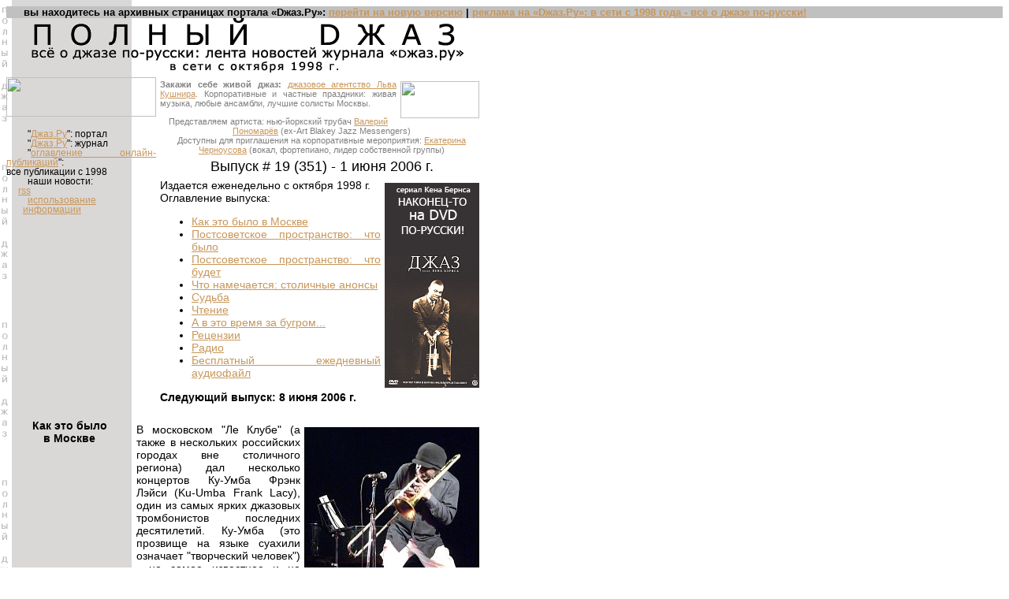

--- FILE ---
content_type: text/html; charset=utf-8
request_url: https://www.jazz.ru/mag/351/default.htm
body_size: 28889
content:
<html>

<head>
<meta name="GENERATOR" content="Microsoft FrontPage 5.0">
<meta name="ProgId" content="FrontPage.Editor.Document">
<meta http-equiv="Content-Type" content="text/html; charset=windows-1251">
<meta http-equiv="Content-Language" content="ru">
<link rel="SHORTCUT ICON" href="/jazz.ico">
<link rel="stylesheet" type="text/css" href="/styles.css"><link rel="alternate" type="application/rss+xml" title="RSS 2.0" href="http://journal.jazz.ru/feed/rss/" />
<meta name="DOCUMENT-STATE" content="STATIC">
<meta name="ROBOTS" content="ALL">
<title>П О Л Н Ы Й&nbsp;&nbsp; Д Ж А З&nbsp; - Выпуск # 19 (351) - 1 июня 2006 
г.</title>
<style>
<!--
td{font-family:arial,sans-serif }
td{color:#000}
.j{width:34em}
-->
</style>
</head>

<body background="../back.gif" oncopy="alert('При использовании информации\nв электронных и печатных СМИ\nссылка на источник - Джаз.Ру - \nОБЯЗАТЕЛЬНА!'); return true;">

<table border="0" cellpadding="0" cellspacing="1" style="border-collapse: collapse" bordercolor="#111111" width="100%" class="default" id="1">
<tr><td width="100%" class="normal" bgcolor="#C0C0C0">
<img src="/img/dot.gif" align="left" width="1" height="1"><!--LiveInternet counter--><script type="text/javascript"><!--
document.write('<img src="http://counter.yadro.ru/hit?r'+
escape(document.referrer)+((typeof(screen)=='undefined')?'':
';s'+screen.width+'*'+screen.height+'*'+(screen.colorDepth?
screen.colorDepth:screen.pixelDepth))+';u'+escape(document.URL)+
';i'+escape('Жж'+document.title.substring(0,80))+';'+Math.random()+
'" width=1 height=1 alt="">')//--></script><!--/LiveInternet-->
<meta name="google-site-verification" content="Uqd4jh5haleq7gmnGmGF3Q75AlPa1K5ZrQ6eszmyRhw" />
<meta name="yandex-verification" content="c41125d003e91a47" />
<script async src="//pagead2.googlesyndication.com/pagead/js/adsbygoogle.js"></script>
<script>
     (adsbygoogle = window.adsbygoogle || []).push({
          google_ad_client: "ca-pub-9523614681206979",
          enable_page_level_ads: true
     });
</script>

<img src="/img/dot.gif" align="left" width="2" height="1">&nbsp;<b>
вы находитесь на архивных страницах портала &laquo;Dжаз.Ру&raquo;: <a href="https://www.jazz.ru/">перейти на новую версию</a>&nbsp;| <a href="/advertising/">реклама на &laquo;Dжаз.Ру&raquo;: в сети с 1998 года - всё о джазе по-русски!</a></b></td></tr>
</table>
<img src="http://counter.rambler.ru/top100.cnt?13937" width="1" height="1" border="0">&nbsp;
 
<img src="../bigtitle.gif" alt="ПОЛНЫЙ ДЖАЗ" width="600" height="69">
<table border="0" width="610" cellspacing="0" cellpadding="0">
  <tr>
    <td width="160" valign="top" class="normal">
       
<p align="center">
          <a rel="nofollow" href="http://www.jazz-orchestra.ru/" target="_blank">
          <img border="0" src="/ads/bjo13.gif" vspace="2" width="190" height="50"></a>
          </p>
<p class="small"><img border="0" src="/img/dot.gif" width="15" height="1"><img border="0" src="/img/b.gif" width="6" height="6"><img border="0" src="/img/dot.gif" width="6" height="1">&quot;<a href="/">Джаз.Ру</a>&quot;:
портал<br>
<img border="0" src="/img/dot.gif" width="15" height="1"><img border="0" src="/img/b.gif" width="6" height="6"><img border="0" src="/img/dot.gif" width="6" height="1">&quot;<a href="/paper-magazine/">Джаз.Ру</a>&quot;:
журнал<br>
<img border="0" src="/img/dot.gif" width="15" height="1"><img border="0" src="/img/b.gif" width="6" height="6"><img border="0" src="/img/dot.gif" width="6" height="1">&quot;<a href="/newsreel/">оглавление онлайн-публикаций</a>&quot;: <br>все публикации с 1998<br>
<img border="0" src="/img/dot.gif" width="15" height="1"><img border="0" src="/img/b.gif" width="6" height="6"><img border="0" src="/img/dot.gif" width="6" height="1">наши новости:
<br>
<img border="0" src="/img/dot.gif" width="15" height="1"><a href="/feed/">rss</a>
<br>
<img border="0" src="/img/dot.gif" width="15" height="1"><img border="0" src="/img/b.gif" width="6" height="6"><img border="0" src="/img/dot.gif" width="6" height="1"><a href="/legal-info/#usage">использование</a><br><img border="0" src="/img/dot.gif" width="21" height="1"><a href="/html/disclaimer.htm">информации</a>
</a></td>
    <td width="450">
    <table border="0" width="100%" cellspacing="5" cellpadding="0">
      <tr>
        <td width="100%" class="smallest" valign="top">
        
<font color="#808080"><p align="justify">
<b>
<a href="http://www.ejazz.ru/" target="_blank">
<img border="0" src="/img/rukismall.gif" align="right" hspace="5" vspace="2" width="100" height="47"></a>Закажи 
себе живой джаз:</b> 
<a target="_blank" href="http://www.ejazz.ru/">джазовое 
агентство Льва Кушнира</a>. Корпоративные и частные 
праздники: живая музыка, любые ансамбли, лучшие солисты Москвы.</p>
<p align="center">
Представляем артиста: нью-йоркский трубач
<a href="/pages/ponomarev">Валерий Пономарёв</a> (ex-Art Blakey Jazz 
Messengers)<br>
Доступны для приглашения на корпоративные мероприятия:
<a href="/rooms">Екатерина Черноусова</a> (вокал, фортепиано, лидер собственной
группы) </font></p></td>
      </tr>
      <tr>
        <td width="100%" class="title" align="center">Выпуск # 19 (351) - 1 июня 
        2006 г.</td>
      </tr>
      <tr>
        <td width="100%" class="default"><a href="../../kenburnsjazz">
        <img border="0" src="../329/images/jazzmovie120-260.gif" align="right" hspace="5" vspace="5" width="120" height="260"></a>Издается 
        еженедельно с октября 1998 г.<br>
        Оглавление выпуска:<ul>
              <li><a href="#mos">Как это было в Москве</a><li><a href="#was">Постсоветское 
              пространство: что было</a><li><a href="#will">Постсоветское пространство: что будет</a> 
              <li><a href="#anon">Что намечается: столичные анонсы</a> 
              <li><a href="#fate">Судьба</a><li><a href="#read">Чтение</a></li> 
              <li><a href="#rev">А в это время за бугром...</a></li> 
              <li><a href="#rev">Рецензии</a></li>
              <li><a href="#r">Радио</a> 
              <li><a href="#ddl">Бесплатный ежедневный аудиофайл</a> </li></ul>
            <p><b>Следующий выпуск: 8<span lang="en-us"> </span>
            июня 2006 г.</b> 
            </p> </td>
      </tr>
      <tr>
        <td width="100%" class="default" height="10"></td>
      </tr>
    </table>
    </td>
  </tr>
</table>
<table border="0" width="610" cellspacing="0" cellpadding="0">
  <tr>
    <td width="160" valign="top" class="normal" align="center"><b>
    <a name="mos"></a>Как это было<br>в Москве</b><p>
    <script type="text/javascript"><!--
google_ad_client = "pub-9523614681206979";
google_ad_width = 120;
google_ad_height = 600;
google_ad_format = "120x600_as";
google_ad_type = "text";
google_ad_channel ="";
google_color_border = "CCCCCC";
google_color_bg = "FFFFFF";
google_color_link = "000000";
google_color_url = "666666";
google_color_text = "333333";
//--></script>
    <script type="text/javascript" src="http://pagead2.googlesyndication.com/pagead/show_ads.js">
    </script>
    </td>
    <td width="450">
    <table border="0" width="100%" cellspacing="5" cellpadding="5" style="border-collapse: collapse" bordercolor="#111111">
      <tr>
        <td width="100%" class="default">
          <p>
          <img border="1" src="images/lacy.jpg" align="right" hspace="5" vspace="5" width="220" height="274">В 
          московском &quot;Ле Клубе&quot; (а также в нескольких российских городах вне 
          столичного региона) дал несколько концертов Ку-Умба Фрэнк Лэйси<span lang="en-us"> 
          (Ku-Umba Frank Lacy)</span>, один из самых ярких джазовых тромбонистов 
          последних десятилетий. Ку-Умба (это прозвище на языке суахили означает 
          &quot;творческий человек&quot;) - не самое известное и не самое раскрученное имя 
          в искусстве джазового тромбона, но, похоже, его это не очень волнует - 
          тем более, что его искусство шире одного только стиля (он с равным 
          удовольствием играет и боп, и фри, и фанк, и соул) и даже шире одного 
          только инструмента: на протяжении концерта Лэйси не меньше, чем на 
          тромбоне, играл и на флюгельгорне, а кроме того - пел.<br>
          <img border="1" src="images/lacy-trombone.jpg" align="left" hspace="5" vspace="5" width="220" height="249">46-летний 
          музыкант родом из Хьюстона за свою жизнь переиграл с великим 
          множеством настоящих звезд самых разных направлений джаза - был одним 
          из последних музыкальных директоров ансамбля Jazz Messengers великого 
          барабанщика Арта Блэйки, записывался с духовым проектом Brass Fantasy 
          чикагского трубача-экспериментатора Лестера Боуи, играл с 
          авангардистами вроде Оливера Лэйка... Его ценят как первостатейного 
          тромбониста с ярким, жестким звуком, экспрессивной подачей, 
          динамически мощной и импровизаторски разнообразной игрой, но самые 
          интересные импровизационные линии он играет, пожалуй, все же на 
          флюгельгорне, а обаяние его вокала - истинно блюзового, неистового, 
          наполненного пресловутой горячей афроамериканской &quot;душой&quot; по самый 
          край - наверняка перевешивает его инструментальное мастерство в глазах 
          публики. Во всяком случае, его яростное вокальное исполнение 
          суперхитов Джеймса Брауна на альбомах Brass Fantasy 1989-1990 гг. 
          несколько затмевает даже ироничные и взбалмошные соло лидера, Лестера 
          Боуи.<br>
          <img border="1" src="images/lacy-trumpet.jpg" align="right" hspace="5" vspace="5" width="220" height="286">Впрочем, 
          в Москве он этих суперхитов не пел. Ансамбль, с которым играл Лэйси, 
          был только наполовину американским: он привез с собой одного из самых 
          именитых студийных барабанщиков, Денниса Дэйвиса, давно и успешно 
          работающего в джазе, но прославившегося записями и гастролями с 
          рок-автором Дэвидом Боуи и суперзвездой соул Стиви Уондером. 
          Российскую сторону представлял организатор этого тура, бас-гитарист 
          Аркадий Овруцкий, и стремительно набирающий вес в московском джазовом 
          сообществе пианист Владимир Нестеренко. Репертуар же состоял главным 
          образом из авторских пьес самого Фрэнка Лэйси и пары тем Овруцкого.<br>
          <img border="1" src="images/lacysings.jpg" align="left" hspace="5" vspace="5" width="200" height="266">Стилистическая 
          широта Лэйси проявилась с первой же пары пьес. Вслед за головоломной 
          постбоповой пьесой, где лидер вдоволь наигрался и на флюгельгорне (на 
          котором была сыграна тема и одно из соло), и на тромбоне (на котором 
          Ку-Умба показал высокоэнергетичное соло с обильным шоу, включавшим 
          непрестанное размахивание кулисой тромбона в разных направлениях - как 
          сказали бы ракетчики, &quot;рыскание по курсу и тангажу&quot;), была показана 
          вокальная пьеса &quot;What's Going On&quot;, где Фрэнк сразу же 
          продемонстрировал все качества своего голоса - густой, типично 
          афроамериканский тембр, богатую эмоциональность и уверенное владение 
          всеми требующимися в жанре &quot;соул&quot; приемами детонации и прочего 
          тембрального &quot;оживляжа&quot;. Владимир Нестеренко в этой пьесе в 
          фортепианном соло показал отличное понимание особенностей фанковой 
          ритмики и наполненного блюзовой идиоматикой мелодического строя соул, 
          что вызвало массу одобрительной мимики со стороны Лэйси.<br>
          <img border="1" src="images/lacynesterekko.jpg" alt="Владимир Нестеренко, Фрэнк Лэйси" align="left" hspace="5" vspace="5" width="220" height="185">Так 
          пошло и дальше: соул-номера чередовались с джазовыми, а после изящной 
          баллады на тромбоне следовал мощный фанк с синтезаторным 
          сопровождением, где Деннис Дейвис не только отвязно колотил в 
          барабаны, но и успевал оперировать сэмплером, который воспроизводил 
          звуки хип-хопового &quot;скрэтча&quot;. Фрэнк Лэйси в этом номере, весьма кстати 
          называвшемся &quot;Burn&quot;, весьма воодушевленно читал рэп, наполненный 
          суровыми картинами окружающей действительности - вплоть до &quot;shoot the 
          motherfucker&quot;, и сыграл &quot;гипервентиляционное&quot; соло на тромбоне, 
          который в конце соло картинно порвал пополам, замерев с разъятым 
          надвое инструментом в позе&quot;Самсон разрывает пасть Лернейской гидре&quot; на 
          добрую минуту - пока Нестеренко играет соло на синтезаторе, вставляя 
          цитаты из Равеля.<br>
          <img border="1" src="images/lacy-dennis.jpg" align="right" hspace="5" vspace="5" width="220" height="254">Второе 
          отделение открыл сольный номер Дэнниса Дэйвиса. Этот незаурядный 
          барабанщик, чья игра звучит на знаменитых &quot;берлинских&quot; альбомах Дэвида 
          Боуи, спродюсированных самим Брайаном Эно - не только энергичный, 
          моторный и при этом обладающий тонким чувством партнеров 
          аккомпаниатор, но и интересный солист. Как видно, он не так уж давно 
          работает на сцене с сэмплерной техникой, потому что радуется ее 
          возможностям, как ребенок: запускает сэмплы и обыгрывает их на 
          барабанах. В финале номера Деннис никак не мог попасть по нужной 
          клавише на сэмплере, и только после неестественно долгой паузы сэмплер 
          человечьим голосом заявил: &quot;Oh oh oh, say you&quot;. Ну, &quot;ох-ох-ох&quot; никто 
          не сказал, но все послушно засмеялись.</p>
          <p>
          <img border="1" src="images/lacyall400.jpg" hspace="5" vspace="5" width="400" height="357"></p>
          <p>Голос Фрэнка Лэйси, пожалуй, можно определить как &quot;бархатный, но 
          едкий&quot;. Во втором отделении концерта он этими контрастными 
          тембральными красками пользовался очень широко. Опять в вокальных 
          номерах превалировал соул в манере 70-х, но были и запоминающиеся 
          инструментальные пьесы - особенно &quot;The Spirit Monitor&quot; Фрэнка Лэйси. 
          Но кульминацией второго отделения оказался стандарт - причем не 
          джазовый, а блюзовый. Фрэнк Лэйси пел старый добрый &quot;Stormy Monfay&quot;. 
          Пел эффектно, театрализованно, на соло с тромбоном ходил &quot;в народ&quot; по 
          всему клубу. Но отличился больше всех опять Деннис Дэйвис. Уж очень 
          ему нравится электронная игрушка - сэмплер. И почти в каждом куплете 
          блюза, пока Ку-Умба повествовал о распределении горестей в недельном 
          жизненном цикле простого афроамериканца, Деннис то и дело тыкал 
          пальцем в сэмплер, заставляя шайтан-коробочку смачным человечьим 
          голосом говорить &quot;yeah&quot; и &quot;come on&quot;. Получилось смешно и символично - 
          эдакая железная поступь прогресса на фоне исконно-посконной архаики. 
          Овация. Скупая на эмоции московская публика громко выражает свое 
          одобрение. Квартет мгновенным марш-броском играет кратчайший бис и 
          уносится на поезд, который должен был везти музыкантов дальше - в 
          Киев.<br>
          В июне музыканты вернутся в Россию, чтобы выступить в ряде сибирских 
          городов, в том числе - в Новокузнецке на фестивале &quot;Джаз у старой 
          крепости&quot; памяти Анатолия Берестова.</p>
          <blockquote>
            <p style="text-align: right"><i>
            <img border="1" src="../../autors/konstantin_wolkov.gif" align="right" hspace="5" vspace="5" width="60" height="70"><a href="mailto:konst.volkov@list.ru">Константин 
            Волков</a><br>
            фото автора</i></p>
          </blockquote>
        </td>
      </tr>
      <tr>
        <td width="100%" class="default" height="10"></td>
      </tr>
    </table>
    </td>
  </tr>
  <tr>
    <td width="160" valign="top" class="normal" align="center"><b>
    <a name="was"></a><a href="kaluga.htm">Постсоветское пространство:  
    <br>что было</b></a></td>
    <td width="450">
    <table border="0" width="100%" cellspacing="5" cellpadding="5" style="border-collapse: collapse" bordercolor="#111111" id="table2">
      <tr>
        <td width="100%" class="default"><b>Прощальный блюз</b><br>
        <br>
        <img border="1" src="images/berestov.jpg" alt="Анатолий Берестов" align="right" hspace="5" vspace="5" width="180" height="210">24 
        мая в Новокузнецком джаз-клубе &quot;Геликон&quot; отмечали день рождения 
        безвременно ушедшего из жизни Анатолия Берестова.<br>
        Анатолий Михайлович, а для многих просто - Толя, не дожил до своего 
        53-летия 26 дней. Берестов был заметной фигурой джазового пространства 
        не только сибирского региона, но и всей страны. Музыкант, продюсер, 
        создатель и бессменный руководитель уникального джаз-клуба &quot;Геликон&quot;, он 
        открывал для широкой публики имена не только отдельных музыкантов, а 
        целые музыкальные коллективы и даже жанры. Именно он воплотил идею 
        собрать в рамках серии фестивальных концертов исполнителей так 
        называемой серьезной музыки - инструменталистов и певцов, джазменов от 
        диксиленда до авангарда, танцовщиков самых различных направлений и 
        исполнителей фольклора. Пожалуй, нигде больше не было той атмосферы 
        демократичного взаимопонимания среди исполнителей, как в &quot;Геликоне&quot;. 
        Будучи сам незаурядным исполнителем, Анатолий создавал музыкантам, без 
        преувеличения, идеальные условия для творчества. Благодаря его 
        неослабевающим усилиям джаз-клуб существует более 20 лет. Начинавшийся с 
        нуля, без своего помещения, сегодня, имея статус муниципального 
        учреждения культуры, клуб располагается в центре Новокузнецка, имеет 
        прекрасный концертный зал, комплект звуковой аппаратуры, многочисленные 
        музыкальные инструменты. Скажите, какой еще джаз-клуб у нас в стране 
        имеет одновременно два превосходных концертных рояля, Rhodes piano и 
        синтезаторы?<br>
        Благодаря Анатолию новокузнецкая публика познакомилась &quot;вживую&quot; не 
        только с ведущими музыкантами России, но и с такими легендами мирового 
        джаза, как Бенни Голсон, Кертис Фуллер, Эдди Гомес, Ленни Уайт, Билли 
        Кобэм и многими другими.<br>
        За последние годы Берестов воспитал в &quot;Геликоне&quot; прекрасных помощников, 
        настоящих профессионалов, любящих джаз, знающих тончайшие нюансы 
        организационной работы. Теперь этот коллектив полон решимости продолжать 
        дело своего лидера и провести, как и планировалось, с 12 по 14 июня 
        ежегодный фестиваль &quot;Джаз у старой крепости&quot;, только теперь он будет 
        называться &quot;Джаз у старой крепости-XXI памяти Анатолия Берестова&quot;. Я не 
        сомневаюсь, что этот очень представительный международный фестиваль 
        будет проведен на высоком уровне, так как День рождения Толи был 
        организован в лучших традициях клуба.<br>
        Вечер, который назывался &quot;Прощальный блюз памяти друга&quot;, открыла жена 
        Наташа Берестова. По своей натуре человек не публичный, она, проявив 
        незаурядную выдержку, произнесла очень искреннее вступительное слово. 
        Потом певица Ольга Юшкова (одна из многих, которым Анатолий открыл 
        дорогу на джазовую сцену) прочувствованно и музыкально спела &quot;Adagio&quot; 
        Альбинони. Концерт начался.<br>
        В первом отделении звучали джазовые стандарты. Вначале играли хозяева - 
        квартет джаз-клуба: Вадим Пачков - гитара, Олег Зарыпов - тромбон и два 
        постоянных участника трио Анатолия Берестова: контрабасист Валерий 
        Лавров и барабанщик Сергей Батютин. Потом к ним присоединилась и Ольга 
        Юшкова. Продолжил первое отделение фортепианный дуэт Евгений 
        Серебренников (Новосибирск) и Игорь Дмитриев (Горно-Алтайск), позже к 
        ним присоединилась новосибирская певица Наталья Соболева, а затем на 
        сцену вышли также Олег Петриков (контрабас) и саксофонисты Владимир 
        Кирпичев и Андрей Турыгин (все из Новосибирска). <br>
        Второе отделение открыл новосибирский Romantic Jazz Quartet, исполнивший 
        несколько собственных композиций в стиле fusion. Это были уже знакомые 
        нам по первому отделению Евгений Серебренников, Олег Петриков, Андрей 
        Турыгин и Владимир Кирпичев. Завершил концерт московский вокалист и 
        клавишник Сергей Манукян, имя которого в комментариях не нуждается. <br>
        <img border="1" src="images/oyushkova.jpg" alt="Ольга Юшкова" align="right" hspace="5" vspace="5" width="160" height="211">Все 
        участники заранее договорились, что они будут избегать исполнения 
        элегических пьес, так как отмечается день рожденья. В результате 
        получился настоящий праздник. Я никогда не видел столько народу в 
        &quot;Геликоне&quot;. Казалось, люди почувствовали: культурные ценности, 
        окружающие их, как и человеческая жизнь - вещь очень хрупкая и 
        преходящая. Вообще, атмосфера и на сцене и в зале была необычайной. Я, с 
        моим многолетним концертным опытом, не припомню, чтобы когда-либо 
        игралось так легко. То же утверждали все без исключения музыканты. 
        Впрочем, качество музыки, по мнению слушателей, говорило само за себя. 
        Очень хорошо вела концерт Оля Юшкова, на которую свалилось все 
        руководство &quot;Геликоном&quot; (только тот, кто сам и музыкант, и ведущий, и 
        организатор, может понять чего это ей стоило). У всех было ощущение, что 
        Толя Берестов с нами, и ощущение это было очень конкретным, без всякой 
        мистики. К концу вечера всеми овладел небывалый энтузиазм... <br>
        Писать о музыке, по-моему, - безнадежное дело, но, к нашему счастью, 
        несколько лет назад Толя выпустил замечательную книгу. Вот как освещает 
        это событие журнал &quot;Бийский коммерсант&quot;:<br>
        &quot;…Шел отряд по берегу, шел издалека, шел под красным знаменем командир 
        полка. Э-э-эх - командир полка…&quot; - вот такую песню мог услышать 
        припозднившийся новокузнецкий прохожий, пробирающийся 8 ноября прошлого 
        года, часов эдак в 10 вечера, мимо дома №4 по улице Покрышкина. 
        Поравнявшись с парадным крыльцом и увидев солидную вывеску, наш герой, 
        наверное, решил, что местные партизаны или члены какой-нибудь раритетной 
        партийной ячейки в целях конспирации решили провести свое собрание в 
        помещении новокузнецкого джаз-клуба &quot;Геликон&quot;, - но он ошибался. И если 
        бы какая-нибудь чудесная сила подняла нашего полуночного странника и 
        поднесла его к одному из окон второго этажа, то увидел бы он не седых, 
        исполненных духом протеста ветеранов, а мужчин и женщин среднего 
        возраста в дорогих вечерних туалетах, сидящих за столами уставленными 
        изысканными винами и закусками. Атмосфера довольства и расслабленности, 
        просто разливающаяся по всему залу, вовсе не мешала публике дружно 
        вторить солисту, подыгрывающему себе на синтезаторе: &quot;Э-э-эх - красный 
        командир!&quot;… <br>
        Так что же это было? Что?!<br>
        А был то финальный номер вечера, посвященного презентации книги Анатолия 
        Берестова &quot;Романтики джаза&quot;. А джазовую композицию на тему песни о 
        дальневосточных партизанах исполнял Сергей Манукян при поддержке всего 
        зала.<br>
        Я подозреваю, что далеко не все читатели нашего журнала знают, кто такой 
        Анатолий Михайлович Берестов. По моему личному мнению, Берестов - это… 
        впрочем, мое перо просто бессильно описать столь неординарную личность, 
        поэтому предоставляю слово профессионалам:<br>
        &quot;Толстый, короткопалый, круглолицый человек с маленькими глазками и 
        усиками, не похожий на пианиста даже во фраке, но наделенный несомненным 
        отрицательным обаянием, знаменитый Анатолий Берестов в недавно вышедшем 
        томе Кузбасской энциклопедии, содержащим между прочим статью &quot;Джаз в 
        Кузбассе&quot;, даже не упомянут. Вероятно, это происки врагов, которых у 
        него, как у всякого успешного творческого деятеля, должно быть немало. 
        Между тем в течение последнего десятилетия Берестов сумел не только 
        учредить один из лучших в стране традиционных джазовых фестивалей, он 
        сумел сделать эту перманентную тусовку чрезвычайно популярной и 
        престижной среди народонаселения, не исключая ни отцов города, ни 
        закоренелых пролетариев. Нынешний &quot;Джаз у старой крепости&quot;… исключением 
        не явился…&quot; (Газета &quot;Кузнецкий край&quot; от 27.06.98)<br>
        &quot;Заслуженный артист Российской Федерации&quot;, &quot;Лауреат премии Кузбасса&quot;, 
        продюсер ежегодного международного фестиваля &quot;Джаз у старой крепости&quot;, 
        создатель и бессменный руководитель, пожалуй, единственного в стране 
        муниципального (!!!) джазового клуба &quot;Геликон&quot; и прочая, прочая, в 
        очередной раз решил всех удивить - написал и выпустил большую, шикарно 
        изданную и, притом, необычайно интересную книгу - &quot;Романтики джаза&quot;. (<i><b>От 
        редакции</b>: конечно, &quot;Геликон&quot; не был единственным муниципальным 
        джазовым клубом страны, но так уж, наверное, видно из Сибири. 
        Единственным в Сибири - это очень может быть.</i>)<br>
        На более чем четырехстах страницах проходит история не просто джазовой 
        музыки в Новокузнецке. Читая о детстве автора, об его родителях, 
        ощущаешь атмосферу города 50-х, 60-х годов. Много интересного можно 
        узнать об особенностях обучению музыке в то время, тем более, что это 
        непосредственные впечатления Берестова - ученика, затем - студента (уж 
        чего-чего, а искренности и прямоты Анатолию Михайловичу не занимать). 
        Книга интересна любому читателю, в ней много различных курьезных и 
        просто очень интересных случаев из жизни. Люди, которые приходят ко мне, 
        сразу обращают внимание на этот увесистый том, и, только я отвлекусь, 
        начинают потихонечку читать, забрасывая меня вопросами, - кто такой 
        автор, а что он еще написал, где можно достать такую книгу?&quot;...<blockquote>
          <p style="text-align: right"><i>Игорь Дмитриев,<br>
          Новокузнецк - Горно-Алтайск</i></p>
        </blockquote>
        <p><b>18 мая в Калуге</b> прошел первый в городе <b>молодежный джазовый фестиваль</b>, 
        причем родился он не приказом сверху, а инициативой снизу. И это - 
        правильно, потому что только инициативой самих джазовых людей может быть 
        заложен прочный фундамент для следующего джазового поколения...<span lang="en-us"><a href="kaluga.htm">&gt;&gt;&gt;&gt;</a></span></td>
      </tr>
      <tr>
        <td width="100%" class="default" height="10"></td>
      </tr>
    </table>
    </td>
  </tr>
  <tr>
    <td width="160" valign="top" class="normal" align="center"><b>
    <a name="will"></a><a href="announce.htm">Постсоветское пространство:  
    <br>что будет</a></b></td>
    <td width="450">
    <table border="0" width="100%" cellspacing="5" cellpadding="5" style="border-collapse: collapse" bordercolor="#111111" id="table2">
      <tr>
        <td width="100%" class="default">Традиционная сводная рубрика 
            <B>"Анонсы от Джаз.Ру" </B>сегодня представляет анонсы по 14 городам России до 
        16 июня. Напоминаем, 
            что система представления информации в этой рубрике претерпела ряд 
            изменений, равно как и вся анонсовая система на "Джаз.Ру" в целом. 
            Мы продолжаем развивать это направление в нашей работе, которое 
            редакция портала считает одним из важнейших в своей 
            деятельности...<a href="announce.htm">&gt;&gt;&gt;&gt;</a>
            </td>
      </tr>
      <tr>
        <td width="100%" class="default" height="10"></td>
      </tr>
    </table>
    </td>
  </tr>
  <tr>
    <td width="160" valign="top" class="normal" align="center"><b>
    <a name="anon"></a>Что намечается:<br>
    столичные анонсы</b><p><b><a target="_blank" href="http://www.usadba-jazz.ru/">3-4 июня,<br>
    усадьба &quot;Архангельское&quot; - <br>
    <span lang="en-us">III </span>фестиваль</a><br>
    <a target="_blank" href="http://www.usadba-jazz.ru/">&nbsp;&quot;Усадьба Джаз&quot;</a></b></td>
    <td width="450">
    <table border="0" width="100%" cellspacing="5" cellpadding="5" style="border-collapse: collapse" bordercolor="#111111">
      <tr>
        <td width="100%" class="default">
          <p>
          <b>
          <img border="1" src="images/barbarahendricks.jpg" alt="Барбара Хендрикс" align="right" hspace="5" vspace="5" width="180" height="257">30 
          июня</b> в Концертном зале имени П.И.Чайковского пройдет концерт, в котором примут участие <b>певица 
          Барбара Хендрикс</b> (США) и квартет <b>саксофониста Магнуса Линдгрена</b> 
          (Швеция).<br>
          <a target="_blank" href="http://www.barbarahendricks.com">Барбара 
          Хендрикс</a> родилась в Арканзасе, США. Закончила Джульярдскую школу 
          музыки в Нью-Йорке. Ранее также получила степень бакалавра математики 
          и химии в Университете Небраски. Дебютировала как оперная певица в 
          1974 г. на сцене Оперного театра Сан-Франциско. С тех пор выступает в 
          лучших театрах мира, включая Парижскую оперу, &quot;Ла Скала&quot;, &quot;Ковент 
          Гарден&quot; и &quot;Метрополитен Опера&quot;. В репертуаре Хендрикс более 20 партий. 
          Певица также часто выступает с сольными концертами с такими 
          пианистами, как Мишель Дальберто, Раду Лупу и Андрас Шифф. 
          Сотрудничала с выдающимися дирижерами нашего времени - Гербертом фон 
          Караяном, Леонардом Бернстайном и др. <br>
          Хендрикс получила признание также как джазовая певица. Первое джазовое 
          выступление Барбары состоялось в 1994 г. на джазовом фестивале в 
          Монтре. С тех пор она регулярно выступает на различных джазовых 
          фестивалях по всему миру.<br>
          Большое внимание певица уделяет современной музыке, часто заказывая у 
          композиторов новые сочинения. Записывается эксклюзивно на EMI Classic, 
          имеет более 80 записей на CD, является одной из наиболее продаваемых 
          солисток.<br>
          Барбара Хендрикс занимается также общественными вопросами. В течение 
          15 лет она вела активную деятельность по решению проблем беженцев, за 
          что получила звание Почетного посла ООН. В 1998 г. Барбара Хендрикс 
          основала Фонд Мира и Согласия. Обладает большим количеством наград за 
          артистические достижения и общественную деятельность. С 1977 г. живет 
          в Европе, имеет шведское гражданство. <br>
          <b>
          <img border="1" src="images/lindgren.jpg" align="left" hspace="5" vspace="5" width="160" height="251"></b>Саксофонист 
          и флейтист <a target="_blank" href="http://www.magnuslindgren.com">
          Магнус Линдгрен</a> - одна из наиболее значимых фигур шведского джаза. 
          В 1997 г. он создал квартет, куда вошли Матиас Алготсон (фортепиано), 
          Фредрик Йонссон (контрабас) и Йонас Хольгерссон (ударные). Ансамбль 
          успешно гастролирует в Швеции и за рубежом. Второй альбом квартета - &quot;Paradise 
          Open&quot; - получил &quot;Грэмми&quot;. <br>
          Линдгрен сотрудничает с такими музыкантами, как Хэрби Хэнкок, Джеймс 
          Инграм, Боб Минцер, Барбара Хендрикс. Он также востребован как 
          композитор и аранжировщик В 2003 г. ему заказали музыку для банкета по 
          случаю вручения Нобелевской премии. 
          <p>
          <i><b>Справки и заказ билетов: агентство &quot;Турне&quot; 299-6141</b></i></td>
      </tr>
      <tr>
        <td width="100%" class="default" height="10"></td>
      </tr>
    </table>
    </td>
  </tr>
  <tr>
    <td width="160" valign="top" class="normal" align="center"><b>
    <a name="fate">Судьба</a></b></td>
    <td width="450">
    <table border="0" width="100%" cellspacing="5" cellpadding="5" style="border-collapse: collapse" bordercolor="#111111">
      <tr>
        <td width="100%" class="default">
          <img border="1" src="images/mysovsky_by_grinberg.jpg" alt="Валерий Мысовский" align="left" hspace="5" vspace="5" width="220" height="231">2 
          июня исполняется 75 лет одной из ключевых фигур ленинградской джазовой 
          сцены 1960-70-х гг. - барабанщику и просветителю Валерию Семеновичу 
          Мысовскому.<br>
          Валерий Мысовский (р. 02.06.1931) стал осваивать ударную установку 
          самоучкой еще в начале 50-х. На большой джазовой сцене он появился в 
          1958 г. в составе танцевального оркестра, которым руководил Владимир 
          Фейертаг (ныне ведущий джазовый критик и историк джаза 
          Санкт-Петербурга, главный редактор альманаха &quot;Джаз-Арт&quot;). В сентябре 
          1958 г. Мысовский вошел в состав правления первого в Ленинграде 
          джаз-клуба &quot;Д-58&quot;, созданного при ДК им. Горького и тогда же, 5 
          октября 1958, прочитал там первую лекцию об истории джаза. Затем, 
          после разгона клуба, в начале 60-х продолжал лекторскую деятельность в 
          просуществовавшем два года джаз-клубе Ленинградского университета.<br>
          <img border="1" src="images/mysovsky_60s.jpg" align="right" hspace="5" vspace="5" width="160" height="184">В 
          конце 1960 г. в издательстве &quot;Музгиз&quot; вышла первая с 1926 г. советская 
          книга о джазе - она так и называлась &quot;Джаз&quot;. Ее авторами были
          <a href="../../pages/feyertag/default.htm">Владимир Фейертаг</a> и 
          Валерий Мысовский.<br>
          Но Мысовский никогда не оставлял и музицирования: в середине 60-х он 
          работал в одном из сильнейших и самых современных по звучанию 
          ленинградских малых составов - квартете саксофониста Романа Кунсмана 
          (с пианистом Юрием Вихаревым, тоже крупным энтузиастом, который был в 
          те годы первым советским корреспондентом журнала Down Beat). Квартет 
          прекратил существование в 1967-м, после переезда Кунсмана в Москву, в 
          оркестр Олега Лундстрема. Параллельно Мысовский много писал для 
          первого в СССР джазового издания - бюллетеня &quot;Квадрат&quot;, полулегально 
          издававшегося одноименным ленинградским джаз-клубом, руководитель 
          которого Натан Лейтес считал &quot;Квадрат&quot; наследником самого первого 
          питерского джазового объединения - &quot;Д-58&quot;. Лекционная деятельность 
          Валерия Мысовского в &quot;Квадрате&quot; продолжалась все 70-е гг. и до 
          середины 80-х, когда клуб переехал из ДК им. Кирова во Дворец 
          Молодежи. Написанная им в 1976 г. автобиография &quot;Блюз для своих&quot; 
          надолго стала образцом джазовой автобиографической прозы на русском 
          языке, в чем признавался потом, например, Юрий Верменич. Кроме того, 
          Мысовский написал книгу о технике свинга на ударных инструментах 
          (&quot;Основы ритмики джаза&quot;, 1970), которая была издана только в 
          &quot;самиздате&quot; тиражом буквально в несколько экземпляров. Куда более 
          широкое распространение в самиздате получили его 
          высококвалифицированные переводы с английского книг о Чарли Паркере и 
          о раннем джазе. Собственно, английский язык и был второй - или 
          основной? - стихией Мысовского: ведь джаз на всю жизнь остался для 
          него пусть всепоглощающим, но хобби, а его профессиональная 
          деятельность всегда была связан с преподаванием английского языка, 
          главным образом - в Санкт-Петербургской художественно-промышленной 
          академии им. В.Мухиной (бывшем Художественно-промышленном училище).
          <br>
          &quot;Полный джаз&quot; поздравляет юбиляра и желает ему долгих лет здоровья.<blockquote>
            <p style="text-align: right"><i>использованы фотографии Владимира 
            Гринберга</i></p>
          </blockquote>
        </td>
      </tr>
      <tr>
        <td width="100%" class="default" height="10"></td>
      </tr>
    </table>
    </td>
  </tr>
  <tr>
    <td width="160" valign="top" class="normal" align="center"><b>
    <a name="read" href="butov.htm">Чтение</a></b></td>
    <td width="450">
    <table border="0" width="100%" cellspacing="5" cellpadding="5" style="border-collapse: collapse" bordercolor="#111111">
      <tr>
        <td width="100%" class="default">
          Сегодня мы знакомимся с текстом, написанным одним из самых необычных 
          авторов, пишущих о джазе - писателем <b>Михаилом Бутовым</b>. Бутов - 
          лауреат премии &quot;Русский Букер&quot;, ответственный секретарь журнала &quot;Новый 
          мир&quot; - многие годы вел программу о джазе на средневолновой 
          радиостанции &quot;Христианский общественно-церковный канал&quot;. Как пишущего 
          о джазе автора, его привлекает не только и не столько сиюминутная 
          концертная практика (хотя редакция &quot;Полного джаза&quot; гордится его 
          глубоким и содержательным текстом, инспирированным недавним 
          выступлением в Москве Фреда Фрита и Криса Катлера), но главным образом 
          - проблематика джаза как такового, джаза как вида искусства, его 
          исторической судьбы и перспектив. В свое время Михаил Бутов выступил 
          на наших страницах (и в &quot;Новом мире&quot;) с ярким эссе по поводу выхода - 
          с сорокалетней задержкой! - на русском языке книги Хентоффа и Шапиро 
          &quot;Послушай, что я тебе расскажу&quot;. <a href="../96/review.htm#hearme">
          Эссе</a> это содержало такой полемический посыл, что на него с не 
          менее яркими текстами откликнулись тогда профессор Нижегородской 
          консерватории <a href="../99/opinion.htm">Валерий Сыров</a> и покойный 
          ныне старейшина российского джазознания <a href="../101/discuss.htm">
          Леонид Переверзев</a>, а затем - председатель российской секции 
          Ассоциации джазовых журналистов <a href="../102/discuss.htm">Дмитрий 
          Ухов</a> и другие наши постоянные авторы. Сегодняшний материал, на 
          первый взгляд, не предполагает полемики: это - первая (из двух) часть 
          комплексного описания джаза, как явления исторического - как феномена, 
          свойственного определенному историческому периоду. Но нам 
          представляется очень интересным один из ключевых моментов этого текста 
          - вычленение особенностей джаза не по отношению к предшествовавшим, а 
          по отношению к более поздним явлениям истории музыки...<a href="butov.htm">&gt;&gt;&gt;&gt;</a></td>
      </tr>
      <tr>
        <td width="100%" class="default" height="10"></td>
      </tr>
    </table>
    </td>
  </tr>
  <tr>
    <td width="160" valign="top" class="normal" align="center"><a name="over"><b>А 
    в это время<br>за бугром...</b></a></td>
    <td width="450">
    <table border="0" width="100%" cellspacing="5" cellpadding="5" style="border-collapse: collapse" bordercolor="#111111">
      <tr>
        <td width="100%" class="default">
          <img border="1" src="images/neworleans_jazzpark.jpg" align="right" hspace="5" vspace="5" width="220" height="146">Похоже, 
          что власти Нью-Орлеана рассматривают разрушения, причиненные ураганом 
          &quot;Катрина&quot;, как шанс перестроить центр города радио строительства 
          там... джазового парка!<br>
          Губернатор Луизианы Кэтлин Бланко и мэр Нью-Орлеана Рэй Нэйгин 30 мая 
          на пресс-конференции, состоявшейся на площадке перед все еще закрытым 
          стадионом &quot;Суперкупол&quot; (Superdome), объявили, что в центре города 
          появится &quot;джазовый район и центральный парк&quot; стоимостью свыше семисот 
          миллионов долларов. Восемь гектаров городской земли будут отданы под 
          Национальный джазовый центр и Джазовый парк - таково официальное 
          название проекта, который, как надеется губернатор Бланко, &quot;вернет 
          Нью-Орлеан на карту&quot;.<br>
          Сейчас район, где будет построен парк, находится в запустении. В 
          центре этой площадки находится отель &quot;Хайатт&quot;, где в дни урагана 
          девять месяцев назад находился командный центр мэра Нэйгина; он до сих 
          пор зияет выбитыми ураганом окнами.<br>
          В настоящее время в город вернулось меньше половины населения, 
          проживавшего там до урагана. Туристические потоки, служившие главным 
          локомотивом городской экономики, не восстановились в полном масштабе, 
          и ни одна главная улица города не может похвастаться тем, что на ней 
          открыты все рестораны, магазины и отели, что работали до &quot;Катрины&quot;. 
          Инициаторы проекта Национального джазового центра надеются, что он 
          привлечет новые волны туристов в Нью-Орлеан и улучшит вид центра 
          города - ведь центр и парк займут шесть кварталов между &quot;Хайаттом&quot; и &quot;Суперкуполом&quot;, 
          и к нему будет проложена дополнительная линия трамвая от исторического 
          Французского квартала, который находится всего в восьмистах метрах от 
          границы участка. <br>
          Мэр Рэй Нэйгин сообщил, что строительство начнется примерно через год 
          и займет два или три года. Для расчистки участка будет снесено 
          несколько принадлежащих городу зданий, в том числе здание одного из 
          судебных учреждений Нью-Орлеана (для Гражданского суда в составе 
          нового квартала будет построено новое современное здание).<br>
          Проект концертного зала, который станет сердцем Национального 
          джазового центра, разработан архитектором-модернистом Томом Мэйном. 
          Зал станет домом для Нью-Орлеанского Джаз-оркестра под руководством 
          трубача Ирвина Мэйфилда, в жизни которого, как и в жизни множества 
          других жителей города, ураган оставил тяжкий след: отец Мэйфилда погиб 
          во время наводнения. </td>
      </tr>
      <tr>
        <td width="100%" class="default" height="10"></td>
      </tr>
    </table>
    </td>
  </tr>
  <tr>
    <td width="160" valign="top" class="normal" align="center"><b>
    <a name="rev" href="review.htm">Рецензии</a></b></td>
    <td width="450">
    <table border="0" width="100%" cellspacing="5" cellpadding="5" style="border-collapse: collapse" bordercolor="#111111">
      <tr>
        <td width="100%" class="default">
          Сегодня мы рецензируем две работы, общее между которыми находится 
          сразу - хотя бы по географическому признаку: оба альбома представляют 
          динамично развивающуюся израильскую джазовую школу...<a href="review.htm">&gt;&gt;&gt;&gt;</a></td>
      </tr>
      <tr>
        <td width="100%" class="default" height="10"></td>
      </tr>
    </table>
    </td>
  </tr>
  <tr>
    <td width="160" valign="top" class="normal" align="center"><b><a name="r">
    </a>Радио</b></td>
    <td width="450">
    <table border="0" width="100%" cellspacing="5" cellpadding="5" style="border-collapse: collapse" bordercolor="#111111">
      <tr>
        <td width="95%" class="default" valign="top">В этом году исполняется <B>80 лет со 
            дня рождения и 15 лет со дня смерти трубача Майлса Дэйвиса</B>. 
            Радио "<A href="http://www.cultradio.ru/" 
            target=_blank>Культура</A>" 91.6 FM объявляет 2006 год Годом 
            Дэйвиса. В программе Дмитрия Ухова "Домашняя музыка" (по 
            воскресеньям, 19.05-20.00) в (более или менее) хронологической 
            последовательности еженедельно звучат его исторические записи со 
            всеми возможными, в том числе и ранее не публиковавшимися, 
            дополнениями. Поскольку цикл поддерживают концерн "Союз" и 
            коллекционер Владимир Аронс (Хадера, Израиль),
        <a href="../../pages/oukhov">Дмитрий Ухов</a> надеется, 
            что изданные архивы великого джазмена будут доступны, и готов 
            учитывать пожелания читателей "Полного джаза".<p><B><A 
            href="http://www.radiorus.ru/section.html?rid=756" 
            target=_blank>"Бесконечное приближение" (Радио 
            России)</A></B><BR>Программа (автор и ведущий <A 
            href="http://www.jazz.ru/pages/mitropolsky">Михаил 
            Митропольский</A>) выходит на &quot;Радио России&quot; с 2000 г. В связи с 
        выходом &quot;Радио России&quot; в FM диапазон (частота 97,6 в Москве, с 10 
        апреля) меняется сетка вещания. Программа Михаила Митропольского 
        &quot;Бесконечное приближение&quot; будет выходить в эфир в ночь с пятницы на 
        субботу в 0.10.<br>
        <u>3 июня</u> - предчувствие фестиваля в Архангельском - представление 
        участников креативноой части &quot;российского Монтрё&quot;<br>
        <u>10 июня</u> <span lang="en-us">- </span>2-я встреча с Иваном 
        Смирновым, разговор о гитаре, творчестве, слепые тесты и мастер-класс 
        мэтра.</p>
        <P><B><A href="http://www.jazz.ru/listenhere/default.htm">Подкаст 
            "Слушать здесь"</A></B>: 
            <p>31.05.06 - #50: Анна Филипьева комментирует пьесу &quot;Марш отсюда&quot; с 
            альбома &quot;7 Steps&quot; молдавской этно-джазовой группы Trigon (2005).<br>
            <br>
            29.05.06 - #49: Кирилл Мошков комментирует пьесы &quot;Big Eyed Gal&quot; 
            (1958) и &quot;Caravan&quot; (2005) гитариста и изобретателя Леса Пола.<br>
            <br>
            26.05.06 - #48: Кирилл Мошков комментирует пьесу &quot;Prince of Darkness&quot; 
            трубача Майлса Дэйвиса с альбома &quot;Sorcerer&quot; (Columbia, 1967)</td>
      </tr>
      <tr>
        <td width="100%" class="default" height="10"><a name="ddl"></a></td>
      </tr>
    </table>
    </td>
  </tr>
</table>
<table border="0" width="610" cellspacing="0" cellpadding="0">
</table>
<table border="0" width="610" cellspacing="0" cellpadding="0">
  <tr>
    <td width="160" valign="top" class="normal" align="center">
    <table border="0" width="100%" cellspacing="20" cellpadding="0">
      <tr>
        <td width="100%" class="small"><a href="../default.htm"><b>ПОЛНЫЙ ДЖАЗ</b></a>
        <p align="left"><u><b>Авторы:<br>
        </b></u><br>
        Михаил Бутов,<br>
        Константин Волков,<br>
        Игорь Дмитриев,<br>
        Юрий Льноградский,<br>
        Михаил Фельдман,<br>
        Кирилл Мошков</p>
        <p align="left"><b><u>Редакторы:</u></b><br>
        <a href="mailto:moshkow%20@%20moshkow.net">Кирилл Мошков</a></p>
        <p><u><b>Зарубежная информация</b></u><br>
        <span lang="en-us"><a target="_blank" href="http://www.reuters.com/">
        Reuters</a>,<br>
        </span>соб.инф.</p>
        <p><b><u>Фото:</u></b><br>
        Кирилл Мошков,<br>
        Татьяна Балакирская,<br>
        Владимир Гринберг,<br>
        архив портала 
            "Джаз.Ру"</p>
        <p><u><b>Воплощение:</b></u><br>
        <a href="mailto:prozer@jazz.ru">Павел Абраменков</a></td>
      </tr>
    </table>
    <p>&nbsp;</td>
    <td width="450" valign="top" class="default">
    <table border="0" width="100%" cellspacing="5" cellpadding="0">
      <tr>
        <td class="default">
        <!-- BEGIN TODAY'S DOWNLOAD -->
        <div style="width: 438px; color: #A1A0A0; border: 1px solid #A1A0A0; padding-bottom: 4px; background: white">
          <img src="../../img/dailydownload.gif" border="0" width="430" height="30"> <center>
          <p><br>
          <font size="1">
          <script language="javascript" type="text/javascript" src="http://www.allaboutjazz.com/live/dailydl01.txt">
          </script>
          </p>
          </center>
        </div>
        <!-- END TODAY'S DOWNLOAD --></font></td>
      </tr>
      <tr>
        <td class="default">
        <i>
        <p>Если у вас есть друзья, которых может заинтересовать наш журнал, но у 
        них нет компьютера или они не подключены к Интернету - не сочтите за 
        труд распечатать эти страницы и дать им прочитать!&nbsp;<br>
        Оригинальные материалы, присланные читателями, приветствуются и почти 
        всегда публикуются. <a href="../../mail/default.asp">Пишите!</a></i></td>
      </tr>
      <tr>
        <td class="small" style="color: #808080">
        <p><p align="justify">
<noindex>
<a rel="nofollow" href="http://www.ozon.ru/context/detail/id/19440809/?partner=jazzru" target="_blank">
<img border="0" src="/books/jazzgreats/images/book-greats100.gif" align="right" hspace="5" vspace="5" width="100" height="152"></a></noindex><b>Под 
редакцией Кирилла Мошкова</b><b> - &quot;Великие люди джаза&quot;</b><br>
<i>Планета Музыки, 2012<br>
Твердый переплет, двухтомник.</i><br>
<noindex>
<a rel="nofollow" target="_blank" href="http://www.ozon.ru/context/detail/id/19440809/?partner=jazzru">
<img border="0" src="/img/ozonsale.gif" hspace="10" vspace="5" align="left" width="100" height="20"></a></noindex>Второе издание 
популярного сборника 
биографических материалов о 145 американских и европейских джазменах: теперь - двухтомник! 
Биографические очерки и интервью отобраны по единственному признаку: все они 
публиковались в &quot;Джаз.Ру&quot;! Авторы книги - 18 ведущих авторов 
журнала &quot;Джаз.Ру&quot;, отбор и редактирование материала произвёл главный редактор 
журнала Кирилл Мошков.<br>
<i>Подробнее о книге</i>...<a href="/books/jazzgreats/default.htm">&gt;&gt;&gt;&gt;</a></p></p></td>
      </tr>
      <tr>
        <td class="small" style="color: #808080">
        
<p align="justify">
<b>Кирилл Мошков.</b> <b>&laquo;Индустрия джаза в Америке. XXI век&raquo;</b><br>
<a href="/books/america/" target="_blank">
<img border="0" src="/books/america/images/amjazz10013.gif" align="left" hspace="5" vspace="5" title="О КНИГЕ" width="100" height="139"></a><i>Планета 
музыки, 2013 г.</i><br>
<i>Твёрдый переплёт, 512 стр.<br>
</i><br>
Второе, расширенное издание не имеющего аналогов в мире исследования джазового сектора американской музыкальной индустрии, которое в 1998-2012 гг. выполнил главный редактор "Джаз.Ру" Кирилл Мошков. Книга построена на почти полусотне интервью с ведущими американскими продюсерами, главами фестивалей и клубов, преподавателями и руководителями джазовых колледжей, звукоинженерами, исследователями джаза, главами джазовых радиостанций и другими столпами индустрии джаза.
<br>
<a href="/books/america"><i>Подробнее о книге</a></i></p></td>
      </tr>
      <tr>
        <td class="smallest">
        <p align="center">
        <p align="center"><a href="/news/default.asp">Подписка</a>: получайте наши 
новости и анонсы на e-mail или через <a href="http://jazzru.wordpress.com/feed/">rss</a></p>
<p align="center"><font size="1">© &quot;Полный джаз&quot;, 1998-2026<br>
Опубликованные в &quot;Полном джазе&quot; материалы являются собственностью редакции. 
Авторское право на них принадлежит авторам материалов. В случае републикации 
материалов, ранее изданных другими СМИ, права на материал и на авторство 
полностью сохраняются за первым публикатором. Редакция обладает авторскими 
правами на переводы материалов, принадлежащих зарубежным изданиям. Редакция не 
возражает против перепечатки материалов &quot;Полного джаза&quot; другими изданиями (как 
онлайн, так и оффлайн), однако во всех случаях на таковую перепечатку следует 
получить письменное разрешение <a href="/mail/default.asp">редакции</a> портала 
&quot;Джаз.Ру&quot;. При перепечатке обязательно следует сохранять авторство и ссылаться 
на источник (портал &quot;<a href="../../default.htm">Джаз.Ру</a>&quot;).<br>
<a href="/html/disclaimer.htm">использование информации. правовые сведения</a></font><br>
<b>свидетельство о регистрации СМИ Эл № ФС 77-24637 от 13 
июня 2006 г.<br>
<!--LiveInternet logo--><a href="http://www.liveinternet.ru/click"
target=_blank><img src="http://counter.yadro.ru/logo?15.6" border=0
title="LiveInternet: показано число просмотров за 24 часа, посетителей за 24 часа и за сегодня"
alt="" width=88 height=31></a><!--/LiveInternet--></b></p></td>
      </tr>
    </table>
    </td>
  </tr>
</table>
<p>&nbsp;&nbsp;&nbsp;&nbsp;
<!--LiveInternet logo--><a href="http://www.liveinternet.ru/click" target=_blank><img src="http://counter.yadro.ru/logo?15.6" border=0 title="LiveInternet: показано число просмотров за 24 часа, посетителей за 24 часа и за сегодня" alt="" width=88 height=31></a><!--/LiveInternet--><br>
&nbsp;&nbsp;&nbsp;&nbsp;
<!--begin of Top100-->
<img border="0" src="http://www.jazz.ru/mag/banner-88x31-rambler-gray.gif" width="88" height="31"><!--end of Top100 code-->
</p>

</body>

</html>

--- FILE ---
content_type: text/html; charset=utf-8
request_url: https://www.google.com/recaptcha/api2/aframe
body_size: 268
content:
<!DOCTYPE HTML><html><head><meta http-equiv="content-type" content="text/html; charset=UTF-8"></head><body><script nonce="KcTKoH2BlP6jPxSav0PMZQ">/** Anti-fraud and anti-abuse applications only. See google.com/recaptcha */ try{var clients={'sodar':'https://pagead2.googlesyndication.com/pagead/sodar?'};window.addEventListener("message",function(a){try{if(a.source===window.parent){var b=JSON.parse(a.data);var c=clients[b['id']];if(c){var d=document.createElement('img');d.src=c+b['params']+'&rc='+(localStorage.getItem("rc::a")?sessionStorage.getItem("rc::b"):"");window.document.body.appendChild(d);sessionStorage.setItem("rc::e",parseInt(sessionStorage.getItem("rc::e")||0)+1);localStorage.setItem("rc::h",'1768442182487');}}}catch(b){}});window.parent.postMessage("_grecaptcha_ready", "*");}catch(b){}</script></body></html>

--- FILE ---
content_type: text/css
request_url: https://www.jazz.ru/styles.css
body_size: 4105
content:
body  {
	font-family : ������ ����, Geneva, Arial, Verdana, Helvetica, sans-serif;
	fontfamily : "������ ����", Geneva, Arial, Verdana, Helvetica, sans-serif;
	color : #000000;
	scrollbar-face-color: #C0C0C0;
        scrollbar-arrow-color: #C8975B;
}

.smallest  {
	font-family : ������ ����, Geneva, Arial, Verdana, Helvetica, sans-serif;
	fontfamily : "������ ����", Geneva, Arial, Verdana, Helvetica, sans-serif;
	font-size : 70%;
	fontsize : 70%;
}

.small  {
	font-family : ������ ����, Geneva, Arial, Verdana, Helvetica, sans-serif;
	fontfamily : "������ ����", Geneva, Arial, Verdana, Helvetica, sans-serif;
	fontsize : 80%;
	font-size : 80%;
	text-align : justify;

}

.smallgray  {
	font-family : ������ ����, Geneva, Arial, Verdana, Helvetica, sans-serif;
	fontfamily : "������ ����", Geneva, Arial, Verdana, Helvetica, sans-serif;
	fontsize : 80%;
	font-size : 80%;
	color : #808080;

}

.ra  {
	font-family : ������ ����, Geneva, Arial, Verdana, Helvetica, sans-serif;
	fontfamily : "������ ����", Geneva, Arial, Verdana, Helvetica, sans-serif;
	fontsize : 80%;
	font-size : 80%;
}

.normal  {
	font-family : ������ ����, Geneva, Arial, Verdana, Helvetica, sans-serif;
	fontfamily : "������ ����", Geneva, Arial, Verdana, Helvetica, sans-serif;
	fontsize : 90%;
	font-size : 90%;
}

.default  {
	font-family : ������ ����, Geneva, Arial, Verdana, Helvetica, sans-serif;
	fontfamily : "������ ����", Geneva, Arial, Verdana, Helvetica, sans-serif;
	text-align : justify;
	fontsize : 90%;
	font-size : 90%;
}

.ray         { 
    font-family : ������ ����, Geneva, Arial, Verdana, Helvetica, sans-serif;
	fontfamily : "������ ����", Geneva, Arial, Verdana, Helvetica, sans-serif;
    color: #FFFFFF; font-size: 100%; letter-spacing: 1pt; text-align: justify; 
    text-indent: 7; word-spacing: 3; line-height: 150%; margin-left: 0 }
.big  {
	font-family : ������ ����, Geneva, Arial, Verdana, Helvetica, sans-serif;
	fontfamily : "������ ����", Geneva, Arial, Verdana, Helvetica, sans-serif;
	fontsize : 100%;
	font-size : 100%;
}

.title  {
	font-family : ������ ����, Geneva, Arial, Verdana, Helvetica, sans-serif;
	fontfamily : "������ ����", Geneva, Arial, Verdana, Helvetica, sans-serif;
	fontsize : 110%;
	font-size : 110%;
}

.bigtitle  {
	font-family : ������ ����, Geneva, Arial, Verdana, Helvetica, sans-serif;
	fontfamily : "������ ����", Geneva, Arial, Verdana, Helvetica, sans-serif;
	fontsize : 130%;
	font-size : 130%;
}

a:link  {
	color : #C8975B;
}

a:visited  {
	color : #593F1E;
}

a:active.header {
	color : Black;
	text-decoration : underline;
}

a:hover.header {
	text-decoration : underline;
	color : Black;
}

a:link.header {
	color : Black;
	text-decoration : underline;
}

a:visited.header {
	color : Black;
	text-decoration : underline;
}

a:active.jb {
	color : #0080FF;
}

a:hover.jb {
	color : #0080FF;
}

a:link.jb {
	color : #0080FF;
}

a:visited.jb {
	color : #FF0080;
}

a:link.asd {
	color : #FFFF00;
}

a:visited.asd {
	color : #FFFF00;
}

a:active.asd {
	color : #FFFF00;
}

a:hover.asd {
	color : #FFFF00;
}

.art_main{
  background-color: #FFFFFF;
  border: 3px solid black;
}
.art_table{
  height: 100%;
  margin-bottom:3px;
}
.art_td_n{
  vertical-align: top;
  padding-left: 5px;
  width: 2em;
}
.art_td_text {
  vertical-align: top;
  padding: 0 10px;
}
.art_td_text {
  width: 190px;
}
a.art_n,a.art_n:visited{
  color: black;
  font-weight: bold;
  text-decoration: none;
}
a.art_t,a.art_t:visited{
  font-size: 110%;
  color: #0000FF;
  text-decoration: none;
}
a.art_t:hover{
  color: #00FF00;
  background-color: black;
}
a.art_a,a.art_a:visited{
  color: black;
  text-decoration: none;
  font-weight: bold;
}
a.art_a:hover {
  color: #00FF00;
}
.art_p,.art_p:visited{
  font-size: 9pt;
  text-decoration: none;
  color: red;
}
.art_p2,.art_p2:visited{
  font-size: 9pt;
  text-decoration: line-through;
  color: black;
}
.art_an {
  font-size: 9pt;
}